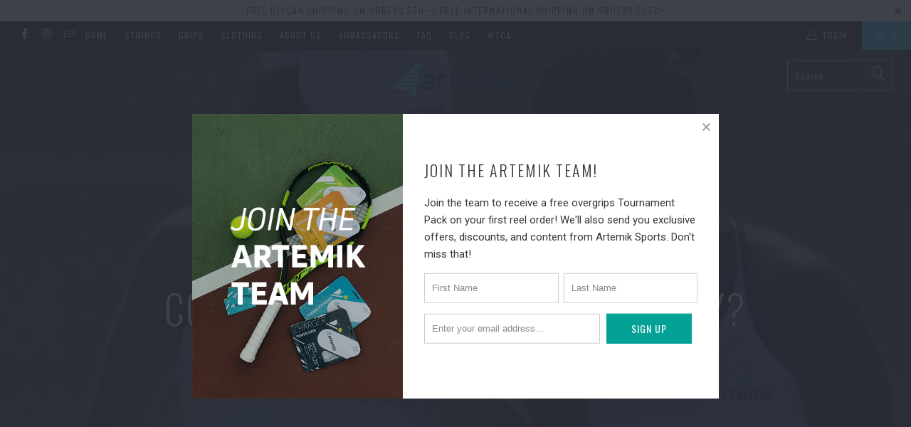

--- FILE ---
content_type: text/html; charset=utf-8
request_url: https://www.artemiksports.com/blogs/news/college-tennis-101-how-to-apply
body_size: 16860
content:


 <!DOCTYPE html> <!--[if lt IE 7 ]> <html class="ie ie6" lang="en"> <![endif]--> <!--[if IE 7 ]> <html class="ie ie7" lang="en"> <![endif]--> <!--[if IE 8 ]> <html class="ie ie8" lang="en"> <![endif]--> <!--[if IE 9 ]> <html class="ie ie9" lang="en"> <![endif]--> <!--[if (gte IE 10)|!(IE)]> <!--> <html lang="en"> <!-- <![endif]--> <head> <meta charset="utf-8"> <meta http-equiv="cleartype" content="on"> <meta name="robots" content="index,follow"> <!-- Custom Fonts --> <link href="//fonts.googleapis.com/css?family=.|Oswald:light,normal,bold|Oswald:light,normal,bold|Oswald:light,normal,bold|Roboto:light,normal,bold|Roboto:light,normal,bold" rel="stylesheet" type="text/css" /> <!-- Stylesheets for Turbo 1.2.1 --> <link href="//www.artemiksports.com/cdn/shop/t/2/assets/styles.scss.css?v=107483174559968617071674764923" rel="stylesheet" type="text/css" media="all" /> <title>College Tennis 101: How to apply? - Artemik</title> <meta name="description" content="You are convinced – college tennis is the way to go. You already can’t wait to meet your new teammates, move on campus, and wear your team’s colors on the court… but now you’re wondering: how do I get myself into a college team? Study for the SAT or the ACT exams You’ve probably heard about it before – the SAT and the " /> <meta name="author" content="Artemik"> <meta property="og:url" content="https://www.artemiksports.com/blogs/news/college-tennis-101-how-to-apply"> <meta property="og:site_name" content="Artemik"> <meta property="og:type" content="article"> <meta property="og:title" content="College Tennis 101: How to apply?"> <meta property="og:image" content="http://www.artemiksports.com/cdn/shop/articles/College101_600x.png?v=1568216841"> <meta property="og:image:secure_url" content="https://www.artemiksports.com/cdn/shop/articles/College101_600x.png?v=1568216841"> <meta property="og:description" content="You are convinced – college tennis is the way to go. You already can’t wait to meet your new teammates, move on campus, and wear your team’s colors on the court… but now you’re wondering: how do I get myself into a college team? Study for the SAT or the ACT exams You’ve probably heard about it before – the SAT and the "> <meta name="twitter:card" content="summary"> <meta name="twitter:title" content="College Tennis 101: How to apply?"> <meta name="twitter:description" content="You are convinced – college tennis is the way to go. You already can’t wait to meet your new teammates, move on campus, and wear your team’s colors on the court… but now you’re wondering: how do I get myself into a college team? Study for the SAT or the ACT exams You’ve probably heard about it before – the SAT and the "> <meta property="twitter:image" content="http://www.artemiksports.com/cdn/shop/articles/College101_600x.png?v=1568216841"> <!-- Mobile Specific Metas --> <meta name="HandheldFriendly" content="True"> <meta name="MobileOptimized" content="320"> <meta name="viewport" content="width=device-width,initial-scale=1"> <meta name="theme-color" content="#ffffff"> <link rel="shortcut icon" type="image/x-icon" href="//www.artemiksports.com/cdn/shop/t/2/assets/favicon.png?v=128770146756642582241537893655"> <link rel="canonical" href="https://www.artemiksports.com/blogs/news/college-tennis-101-how-to-apply" /> <script>window.performance && window.performance.mark && window.performance.mark('shopify.content_for_header.start');</script> <meta name="facebook-domain-verification" content="mcu7b7kyujjnhuoudk292mbesamxbn"> <meta name="facebook-domain-verification" content="jxofy6yh0e8ocgy3j3fi17abu1gx1j"> <meta id="shopify-digital-wallet" name="shopify-digital-wallet" content="/7323648057/digital_wallets/dialog"> <meta name="shopify-checkout-api-token" content="8f50461f9f0174db73d4f7af4ab16c96"> <meta id="in-context-paypal-metadata" data-shop-id="7323648057" data-venmo-supported="false" data-environment="production" data-locale="en_US" data-paypal-v4="true" data-currency="USD"> <link rel="alternate" type="application/atom+xml" title="Feed" href="/blogs/news.atom" /> <script async="async" src="/checkouts/internal/preloads.js?locale=en-US"></script> <link rel="preconnect" href="https://shop.app" crossorigin="anonymous"> <script async="async" src="https://shop.app/checkouts/internal/preloads.js?locale=en-US&shop_id=7323648057" crossorigin="anonymous"></script> <script id="apple-pay-shop-capabilities" type="application/json">{"shopId":7323648057,"countryCode":"US","currencyCode":"USD","merchantCapabilities":["supports3DS"],"merchantId":"gid:\/\/shopify\/Shop\/7323648057","merchantName":"Artemik","requiredBillingContactFields":["postalAddress","email"],"requiredShippingContactFields":["postalAddress","email"],"shippingType":"shipping","supportedNetworks":["visa","masterCard","amex","discover","elo","jcb"],"total":{"type":"pending","label":"Artemik","amount":"1.00"},"shopifyPaymentsEnabled":true,"supportsSubscriptions":true}</script> <script id="shopify-features" type="application/json">{"accessToken":"8f50461f9f0174db73d4f7af4ab16c96","betas":["rich-media-storefront-analytics"],"domain":"www.artemiksports.com","predictiveSearch":true,"shopId":7323648057,"locale":"en"}</script> <script>var Shopify = Shopify || {};
Shopify.shop = "artemik.myshopify.com";
Shopify.locale = "en";
Shopify.currency = {"active":"USD","rate":"1.0"};
Shopify.country = "US";
Shopify.theme = {"name":"turbo-portland-shopify-theme","id":21976514617,"schema_name":null,"schema_version":null,"theme_store_id":null,"role":"main"};
Shopify.theme.handle = "null";
Shopify.theme.style = {"id":null,"handle":null};
Shopify.cdnHost = "www.artemiksports.com/cdn";
Shopify.routes = Shopify.routes || {};
Shopify.routes.root = "/";</script> <script type="module">!function(o){(o.Shopify=o.Shopify||{}).modules=!0}(window);</script> <script>!function(o){function n(){var o=[];function n(){o.push(Array.prototype.slice.apply(arguments))}return n.q=o,n}var t=o.Shopify=o.Shopify||{};t.loadFeatures=n(),t.autoloadFeatures=n()}(window);</script> <script>
  window.ShopifyPay = window.ShopifyPay || {};
  window.ShopifyPay.apiHost = "shop.app\/pay";
  window.ShopifyPay.redirectState = null;</script> <script id="shop-js-analytics" type="application/json">{"pageType":"article"}</script> <script defer="defer" async type="module" src="//www.artemiksports.com/cdn/shopifycloud/shop-js/modules/v2/client.init-shop-cart-sync_C5BV16lS.en.esm.js"></script> <script defer="defer" async type="module" src="//www.artemiksports.com/cdn/shopifycloud/shop-js/modules/v2/chunk.common_CygWptCX.esm.js"></script> <script type="module">
  await import("//www.artemiksports.com/cdn/shopifycloud/shop-js/modules/v2/client.init-shop-cart-sync_C5BV16lS.en.esm.js");
await import("//www.artemiksports.com/cdn/shopifycloud/shop-js/modules/v2/chunk.common_CygWptCX.esm.js");

  window.Shopify.SignInWithShop?.initShopCartSync?.({"fedCMEnabled":true,"windoidEnabled":true});</script> <script>
  window.Shopify = window.Shopify || {};
  if (!window.Shopify.featureAssets) window.Shopify.featureAssets = {};
  window.Shopify.featureAssets['shop-js'] = {"shop-cart-sync":["modules/v2/client.shop-cart-sync_ZFArdW7E.en.esm.js","modules/v2/chunk.common_CygWptCX.esm.js"],"init-fed-cm":["modules/v2/client.init-fed-cm_CmiC4vf6.en.esm.js","modules/v2/chunk.common_CygWptCX.esm.js"],"shop-button":["modules/v2/client.shop-button_tlx5R9nI.en.esm.js","modules/v2/chunk.common_CygWptCX.esm.js"],"shop-cash-offers":["modules/v2/client.shop-cash-offers_DOA2yAJr.en.esm.js","modules/v2/chunk.common_CygWptCX.esm.js","modules/v2/chunk.modal_D71HUcav.esm.js"],"init-windoid":["modules/v2/client.init-windoid_sURxWdc1.en.esm.js","modules/v2/chunk.common_CygWptCX.esm.js"],"shop-toast-manager":["modules/v2/client.shop-toast-manager_ClPi3nE9.en.esm.js","modules/v2/chunk.common_CygWptCX.esm.js"],"init-shop-email-lookup-coordinator":["modules/v2/client.init-shop-email-lookup-coordinator_B8hsDcYM.en.esm.js","modules/v2/chunk.common_CygWptCX.esm.js"],"init-shop-cart-sync":["modules/v2/client.init-shop-cart-sync_C5BV16lS.en.esm.js","modules/v2/chunk.common_CygWptCX.esm.js"],"avatar":["modules/v2/client.avatar_BTnouDA3.en.esm.js"],"pay-button":["modules/v2/client.pay-button_FdsNuTd3.en.esm.js","modules/v2/chunk.common_CygWptCX.esm.js"],"init-customer-accounts":["modules/v2/client.init-customer-accounts_DxDtT_ad.en.esm.js","modules/v2/client.shop-login-button_C5VAVYt1.en.esm.js","modules/v2/chunk.common_CygWptCX.esm.js","modules/v2/chunk.modal_D71HUcav.esm.js"],"init-shop-for-new-customer-accounts":["modules/v2/client.init-shop-for-new-customer-accounts_ChsxoAhi.en.esm.js","modules/v2/client.shop-login-button_C5VAVYt1.en.esm.js","modules/v2/chunk.common_CygWptCX.esm.js","modules/v2/chunk.modal_D71HUcav.esm.js"],"shop-login-button":["modules/v2/client.shop-login-button_C5VAVYt1.en.esm.js","modules/v2/chunk.common_CygWptCX.esm.js","modules/v2/chunk.modal_D71HUcav.esm.js"],"init-customer-accounts-sign-up":["modules/v2/client.init-customer-accounts-sign-up_CPSyQ0Tj.en.esm.js","modules/v2/client.shop-login-button_C5VAVYt1.en.esm.js","modules/v2/chunk.common_CygWptCX.esm.js","modules/v2/chunk.modal_D71HUcav.esm.js"],"shop-follow-button":["modules/v2/client.shop-follow-button_Cva4Ekp9.en.esm.js","modules/v2/chunk.common_CygWptCX.esm.js","modules/v2/chunk.modal_D71HUcav.esm.js"],"checkout-modal":["modules/v2/client.checkout-modal_BPM8l0SH.en.esm.js","modules/v2/chunk.common_CygWptCX.esm.js","modules/v2/chunk.modal_D71HUcav.esm.js"],"lead-capture":["modules/v2/client.lead-capture_Bi8yE_yS.en.esm.js","modules/v2/chunk.common_CygWptCX.esm.js","modules/v2/chunk.modal_D71HUcav.esm.js"],"shop-login":["modules/v2/client.shop-login_D6lNrXab.en.esm.js","modules/v2/chunk.common_CygWptCX.esm.js","modules/v2/chunk.modal_D71HUcav.esm.js"],"payment-terms":["modules/v2/client.payment-terms_CZxnsJam.en.esm.js","modules/v2/chunk.common_CygWptCX.esm.js","modules/v2/chunk.modal_D71HUcav.esm.js"]};</script> <script>(function() {
  var isLoaded = false;
  function asyncLoad() {
    if (isLoaded) return;
    isLoaded = true;
    var urls = ["https:\/\/instafeed.nfcube.com\/cdn\/c07e2a729814eab0ef78345b6b07db58.js?shop=artemik.myshopify.com","https:\/\/chimpstatic.com\/mcjs-connected\/js\/users\/172c65d014ad8b9d3b65e2627\/83590b7426c0855ee0f22114d.js?shop=artemik.myshopify.com"];
    for (var i = 0; i <urls.length; i++) {
      var s = document.createElement('script');
      s.type = 'text/javascript';
      s.async = true;
      s.src = urls[i];
      var x = document.getElementsByTagName('script')[0];
      x.parentNode.insertBefore(s, x);
    }
  };
  if(window.attachEvent) {
    window.attachEvent('onload', asyncLoad);
  } else {
    window.addEventListener('load', asyncLoad, false);
  }
})();</script> <script id="__st">var __st={"a":7323648057,"offset":-43200,"reqid":"da4f20e2-dd1c-40b0-9da7-8dc7d2fcc076-1768702832","pageurl":"www.artemiksports.com\/blogs\/news\/college-tennis-101-how-to-apply","s":"articles-19278266425","u":"21d3616d5e89","p":"article","rtyp":"article","rid":19278266425};</script> <script>window.ShopifyPaypalV4VisibilityTracking = true;</script> <script id="captcha-bootstrap">!function(){'use strict';const t='contact',e='account',n='new_comment',o=[[t,t],['blogs',n],['comments',n],[t,'customer']],c=[[e,'customer_login'],[e,'guest_login'],[e,'recover_customer_password'],[e,'create_customer']],r=t=>t.map((([t,e])=>`form[action*='/${t}']:not([data-nocaptcha='true']) input[name='form_type'][value='${e}']`)).join(','),a=t=>()=>t?[...document.querySelectorAll(t)].map((t=>t.form)):[];function s(){const t=[...o],e=r(t);return a(e)}const i='password',u='form_key',d=['recaptcha-v3-token','g-recaptcha-response','h-captcha-response',i],f=()=>{try{return window.sessionStorage}catch{return}},m='__shopify_v',_=t=>t.elements[u];function p(t,e,n=!1){try{const o=window.sessionStorage,c=JSON.parse(o.getItem(e)),{data:r}=function(t){const{data:e,action:n}=t;return t[m]||n?{data:e,action:n}:{data:t,action:n}}(c);for(const[e,n]of Object.entries(r))t.elements[e]&&(t.elements[e].value=n);n&&o.removeItem(e)}catch(o){console.error('form repopulation failed',{error:o})}}const l='form_type',E='cptcha';function T(t){t.dataset[E]=!0}const w=window,h=w.document,L='Shopify',v='ce_forms',y='captcha';let A=!1;((t,e)=>{const n=(g='f06e6c50-85a8-45c8-87d0-21a2b65856fe',I='https://cdn.shopify.com/shopifycloud/storefront-forms-hcaptcha/ce_storefront_forms_captcha_hcaptcha.v1.5.2.iife.js',D={infoText:'Protected by hCaptcha',privacyText:'Privacy',termsText:'Terms'},(t,e,n)=>{const o=w[L][v],c=o.bindForm;if(c)return c(t,g,e,D).then(n);var r;o.q.push([[t,g,e,D],n]),r=I,A||(h.body.append(Object.assign(h.createElement('script'),{id:'captcha-provider',async:!0,src:r})),A=!0)});var g,I,D;w[L]=w[L]||{},w[L][v]=w[L][v]||{},w[L][v].q=[],w[L][y]=w[L][y]||{},w[L][y].protect=function(t,e){n(t,void 0,e),T(t)},Object.freeze(w[L][y]),function(t,e,n,w,h,L){const[v,y,A,g]=function(t,e,n){const i=e?o:[],u=t?c:[],d=[...i,...u],f=r(d),m=r(i),_=r(d.filter((([t,e])=>n.includes(e))));return[a(f),a(m),a(_),s()]}(w,h,L),I=t=>{const e=t.target;return e instanceof HTMLFormElement?e:e&&e.form},D=t=>v().includes(t);t.addEventListener('submit',(t=>{const e=I(t);if(!e)return;const n=D(e)&&!e.dataset.hcaptchaBound&&!e.dataset.recaptchaBound,o=_(e),c=g().includes(e)&&(!o||!o.value);(n||c)&&t.preventDefault(),c&&!n&&(function(t){try{if(!f())return;!function(t){const e=f();if(!e)return;const n=_(t);if(!n)return;const o=n.value;o&&e.removeItem(o)}(t);const e=Array.from(Array(32),(()=>Math.random().toString(36)[2])).join('');!function(t,e){_(t)||t.append(Object.assign(document.createElement('input'),{type:'hidden',name:u})),t.elements[u].value=e}(t,e),function(t,e){const n=f();if(!n)return;const o=[...t.querySelectorAll(`input[type='${i}']`)].map((({name:t})=>t)),c=[...d,...o],r={};for(const[a,s]of new FormData(t).entries())c.includes(a)||(r[a]=s);n.setItem(e,JSON.stringify({[m]:1,action:t.action,data:r}))}(t,e)}catch(e){console.error('failed to persist form',e)}}(e),e.submit())}));const S=(t,e)=>{t&&!t.dataset[E]&&(n(t,e.some((e=>e===t))),T(t))};for(const o of['focusin','change'])t.addEventListener(o,(t=>{const e=I(t);D(e)&&S(e,y())}));const B=e.get('form_key'),M=e.get(l),P=B&&M;t.addEventListener('DOMContentLoaded',(()=>{const t=y();if(P)for(const e of t)e.elements[l].value===M&&p(e,B);[...new Set([...A(),...v().filter((t=>'true'===t.dataset.shopifyCaptcha))])].forEach((e=>S(e,t)))}))}(h,new URLSearchParams(w.location.search),n,t,e,['guest_login'])})(!0,!0)}();</script> <script integrity="sha256-4kQ18oKyAcykRKYeNunJcIwy7WH5gtpwJnB7kiuLZ1E=" data-source-attribution="shopify.loadfeatures" defer="defer" src="//www.artemiksports.com/cdn/shopifycloud/storefront/assets/storefront/load_feature-a0a9edcb.js" crossorigin="anonymous"></script> <script crossorigin="anonymous" defer="defer" src="//www.artemiksports.com/cdn/shopifycloud/storefront/assets/shopify_pay/storefront-65b4c6d7.js?v=20250812"></script> <script data-source-attribution="shopify.dynamic_checkout.dynamic.init">var Shopify=Shopify||{};Shopify.PaymentButton=Shopify.PaymentButton||{isStorefrontPortableWallets:!0,init:function(){window.Shopify.PaymentButton.init=function(){};var t=document.createElement("script");t.src="https://www.artemiksports.com/cdn/shopifycloud/portable-wallets/latest/portable-wallets.en.js",t.type="module",document.head.appendChild(t)}};</script> <script data-source-attribution="shopify.dynamic_checkout.buyer_consent">
  function portableWalletsHideBuyerConsent(e){var t=document.getElementById("shopify-buyer-consent"),n=document.getElementById("shopify-subscription-policy-button");t&&n&&(t.classList.add("hidden"),t.setAttribute("aria-hidden","true"),n.removeEventListener("click",e))}function portableWalletsShowBuyerConsent(e){var t=document.getElementById("shopify-buyer-consent"),n=document.getElementById("shopify-subscription-policy-button");t&&n&&(t.classList.remove("hidden"),t.removeAttribute("aria-hidden"),n.addEventListener("click",e))}window.Shopify?.PaymentButton&&(window.Shopify.PaymentButton.hideBuyerConsent=portableWalletsHideBuyerConsent,window.Shopify.PaymentButton.showBuyerConsent=portableWalletsShowBuyerConsent);</script> <script data-source-attribution="shopify.dynamic_checkout.cart.bootstrap">document.addEventListener("DOMContentLoaded",(function(){function t(){return document.querySelector("shopify-accelerated-checkout-cart, shopify-accelerated-checkout")}if(t())Shopify.PaymentButton.init();else{new MutationObserver((function(e,n){t()&&(Shopify.PaymentButton.init(),n.disconnect())})).observe(document.body,{childList:!0,subtree:!0})}}));</script> <link id="shopify-accelerated-checkout-styles" rel="stylesheet" media="screen" href="https://www.artemiksports.com/cdn/shopifycloud/portable-wallets/latest/accelerated-checkout-backwards-compat.css" crossorigin="anonymous">
<style id="shopify-accelerated-checkout-cart">
        #shopify-buyer-consent {
  margin-top: 1em;
  display: inline-block;
  width: 100%;
}

#shopify-buyer-consent.hidden {
  display: none;
}

#shopify-subscription-policy-button {
  background: none;
  border: none;
  padding: 0;
  text-decoration: underline;
  font-size: inherit;
  cursor: pointer;
}

#shopify-subscription-policy-button::before {
  box-shadow: none;
}

      </style>

 <script>window.performance && window.performance.mark && window.performance.mark('shopify.content_for_header.end');</script><link href="https://monorail-edge.shopifysvc.com" rel="dns-prefetch">
<script>(function(){if ("sendBeacon" in navigator && "performance" in window) {try {var session_token_from_headers = performance.getEntriesByType('navigation')[0].serverTiming.find(x => x.name == '_s').description;} catch {var session_token_from_headers = undefined;}var session_cookie_matches = document.cookie.match(/_shopify_s=([^;]*)/);var session_token_from_cookie = session_cookie_matches && session_cookie_matches.length === 2 ? session_cookie_matches[1] : "";var session_token = session_token_from_headers || session_token_from_cookie || "";function handle_abandonment_event(e) {var entries = performance.getEntries().filter(function(entry) {return /monorail-edge.shopifysvc.com/.test(entry.name);});if (!window.abandonment_tracked && entries.length === 0) {window.abandonment_tracked = true;var currentMs = Date.now();var navigation_start = performance.timing.navigationStart;var payload = {shop_id: 7323648057,url: window.location.href,navigation_start,duration: currentMs - navigation_start,session_token,page_type: "article"};window.navigator.sendBeacon("https://monorail-edge.shopifysvc.com/v1/produce", JSON.stringify({schema_id: "online_store_buyer_site_abandonment/1.1",payload: payload,metadata: {event_created_at_ms: currentMs,event_sent_at_ms: currentMs}}));}}window.addEventListener('pagehide', handle_abandonment_event);}}());</script>
<script id="web-pixels-manager-setup">(function e(e,d,r,n,o){if(void 0===o&&(o={}),!Boolean(null===(a=null===(i=window.Shopify)||void 0===i?void 0:i.analytics)||void 0===a?void 0:a.replayQueue)){var i,a;window.Shopify=window.Shopify||{};var t=window.Shopify;t.analytics=t.analytics||{};var s=t.analytics;s.replayQueue=[],s.publish=function(e,d,r){return s.replayQueue.push([e,d,r]),!0};try{self.performance.mark("wpm:start")}catch(e){}var l=function(){var e={modern:/Edge?\/(1{2}[4-9]|1[2-9]\d|[2-9]\d{2}|\d{4,})\.\d+(\.\d+|)|Firefox\/(1{2}[4-9]|1[2-9]\d|[2-9]\d{2}|\d{4,})\.\d+(\.\d+|)|Chrom(ium|e)\/(9{2}|\d{3,})\.\d+(\.\d+|)|(Maci|X1{2}).+ Version\/(15\.\d+|(1[6-9]|[2-9]\d|\d{3,})\.\d+)([,.]\d+|)( \(\w+\)|)( Mobile\/\w+|) Safari\/|Chrome.+OPR\/(9{2}|\d{3,})\.\d+\.\d+|(CPU[ +]OS|iPhone[ +]OS|CPU[ +]iPhone|CPU IPhone OS|CPU iPad OS)[ +]+(15[._]\d+|(1[6-9]|[2-9]\d|\d{3,})[._]\d+)([._]\d+|)|Android:?[ /-](13[3-9]|1[4-9]\d|[2-9]\d{2}|\d{4,})(\.\d+|)(\.\d+|)|Android.+Firefox\/(13[5-9]|1[4-9]\d|[2-9]\d{2}|\d{4,})\.\d+(\.\d+|)|Android.+Chrom(ium|e)\/(13[3-9]|1[4-9]\d|[2-9]\d{2}|\d{4,})\.\d+(\.\d+|)|SamsungBrowser\/([2-9]\d|\d{3,})\.\d+/,legacy:/Edge?\/(1[6-9]|[2-9]\d|\d{3,})\.\d+(\.\d+|)|Firefox\/(5[4-9]|[6-9]\d|\d{3,})\.\d+(\.\d+|)|Chrom(ium|e)\/(5[1-9]|[6-9]\d|\d{3,})\.\d+(\.\d+|)([\d.]+$|.*Safari\/(?![\d.]+ Edge\/[\d.]+$))|(Maci|X1{2}).+ Version\/(10\.\d+|(1[1-9]|[2-9]\d|\d{3,})\.\d+)([,.]\d+|)( \(\w+\)|)( Mobile\/\w+|) Safari\/|Chrome.+OPR\/(3[89]|[4-9]\d|\d{3,})\.\d+\.\d+|(CPU[ +]OS|iPhone[ +]OS|CPU[ +]iPhone|CPU IPhone OS|CPU iPad OS)[ +]+(10[._]\d+|(1[1-9]|[2-9]\d|\d{3,})[._]\d+)([._]\d+|)|Android:?[ /-](13[3-9]|1[4-9]\d|[2-9]\d{2}|\d{4,})(\.\d+|)(\.\d+|)|Mobile Safari.+OPR\/([89]\d|\d{3,})\.\d+\.\d+|Android.+Firefox\/(13[5-9]|1[4-9]\d|[2-9]\d{2}|\d{4,})\.\d+(\.\d+|)|Android.+Chrom(ium|e)\/(13[3-9]|1[4-9]\d|[2-9]\d{2}|\d{4,})\.\d+(\.\d+|)|Android.+(UC? ?Browser|UCWEB|U3)[ /]?(15\.([5-9]|\d{2,})|(1[6-9]|[2-9]\d|\d{3,})\.\d+)\.\d+|SamsungBrowser\/(5\.\d+|([6-9]|\d{2,})\.\d+)|Android.+MQ{2}Browser\/(14(\.(9|\d{2,})|)|(1[5-9]|[2-9]\d|\d{3,})(\.\d+|))(\.\d+|)|K[Aa][Ii]OS\/(3\.\d+|([4-9]|\d{2,})\.\d+)(\.\d+|)/},d=e.modern,r=e.legacy,n=navigator.userAgent;return n.match(d)?"modern":n.match(r)?"legacy":"unknown"}(),u="modern"===l?"modern":"legacy",c=(null!=n?n:{modern:"",legacy:""})[u],f=function(e){return[e.baseUrl,"/wpm","/b",e.hashVersion,"modern"===e.buildTarget?"m":"l",".js"].join("")}({baseUrl:d,hashVersion:r,buildTarget:u}),m=function(e){var d=e.version,r=e.bundleTarget,n=e.surface,o=e.pageUrl,i=e.monorailEndpoint;return{emit:function(e){var a=e.status,t=e.errorMsg,s=(new Date).getTime(),l=JSON.stringify({metadata:{event_sent_at_ms:s},events:[{schema_id:"web_pixels_manager_load/3.1",payload:{version:d,bundle_target:r,page_url:o,status:a,surface:n,error_msg:t},metadata:{event_created_at_ms:s}}]});if(!i)return console&&console.warn&&console.warn("[Web Pixels Manager] No Monorail endpoint provided, skipping logging."),!1;try{return self.navigator.sendBeacon.bind(self.navigator)(i,l)}catch(e){}var u=new XMLHttpRequest;try{return u.open("POST",i,!0),u.setRequestHeader("Content-Type","text/plain"),u.send(l),!0}catch(e){return console&&console.warn&&console.warn("[Web Pixels Manager] Got an unhandled error while logging to Monorail."),!1}}}}({version:r,bundleTarget:l,surface:e.surface,pageUrl:self.location.href,monorailEndpoint:e.monorailEndpoint});try{o.browserTarget=l,function(e){var d=e.src,r=e.async,n=void 0===r||r,o=e.onload,i=e.onerror,a=e.sri,t=e.scriptDataAttributes,s=void 0===t?{}:t,l=document.createElement("script"),u=document.querySelector("head"),c=document.querySelector("body");if(l.async=n,l.src=d,a&&(l.integrity=a,l.crossOrigin="anonymous"),s)for(var f in s)if(Object.prototype.hasOwnProperty.call(s,f))try{l.dataset[f]=s[f]}catch(e){}if(o&&l.addEventListener("load",o),i&&l.addEventListener("error",i),u)u.appendChild(l);else{if(!c)throw new Error("Did not find a head or body element to append the script");c.appendChild(l)}}({src:f,async:!0,onload:function(){if(!function(){var e,d;return Boolean(null===(d=null===(e=window.Shopify)||void 0===e?void 0:e.analytics)||void 0===d?void 0:d.initialized)}()){var d=window.webPixelsManager.init(e)||void 0;if(d){var r=window.Shopify.analytics;r.replayQueue.forEach((function(e){var r=e[0],n=e[1],o=e[2];d.publishCustomEvent(r,n,o)})),r.replayQueue=[],r.publish=d.publishCustomEvent,r.visitor=d.visitor,r.initialized=!0}}},onerror:function(){return m.emit({status:"failed",errorMsg:"".concat(f," has failed to load")})},sri:function(e){var d=/^sha384-[A-Za-z0-9+/=]+$/;return"string"==typeof e&&d.test(e)}(c)?c:"",scriptDataAttributes:o}),m.emit({status:"loading"})}catch(e){m.emit({status:"failed",errorMsg:(null==e?void 0:e.message)||"Unknown error"})}}})({shopId: 7323648057,storefrontBaseUrl: "https://www.artemiksports.com",extensionsBaseUrl: "https://extensions.shopifycdn.com/cdn/shopifycloud/web-pixels-manager",monorailEndpoint: "https://monorail-edge.shopifysvc.com/unstable/produce_batch",surface: "storefront-renderer",enabledBetaFlags: ["2dca8a86"],webPixelsConfigList: [{"id":"shopify-app-pixel","configuration":"{}","eventPayloadVersion":"v1","runtimeContext":"STRICT","scriptVersion":"0450","apiClientId":"shopify-pixel","type":"APP","privacyPurposes":["ANALYTICS","MARKETING"]},{"id":"shopify-custom-pixel","eventPayloadVersion":"v1","runtimeContext":"LAX","scriptVersion":"0450","apiClientId":"shopify-pixel","type":"CUSTOM","privacyPurposes":["ANALYTICS","MARKETING"]}],isMerchantRequest: false,initData: {"shop":{"name":"Artemik","paymentSettings":{"currencyCode":"USD"},"myshopifyDomain":"artemik.myshopify.com","countryCode":"US","storefrontUrl":"https:\/\/www.artemiksports.com"},"customer":null,"cart":null,"checkout":null,"productVariants":[],"purchasingCompany":null},},"https://www.artemiksports.com/cdn","fcfee988w5aeb613cpc8e4bc33m6693e112",{"modern":"","legacy":""},{"shopId":"7323648057","storefrontBaseUrl":"https:\/\/www.artemiksports.com","extensionBaseUrl":"https:\/\/extensions.shopifycdn.com\/cdn\/shopifycloud\/web-pixels-manager","surface":"storefront-renderer","enabledBetaFlags":"[\"2dca8a86\"]","isMerchantRequest":"false","hashVersion":"fcfee988w5aeb613cpc8e4bc33m6693e112","publish":"custom","events":"[[\"page_viewed\",{}]]"});</script><script>
  window.ShopifyAnalytics = window.ShopifyAnalytics || {};
  window.ShopifyAnalytics.meta = window.ShopifyAnalytics.meta || {};
  window.ShopifyAnalytics.meta.currency = 'USD';
  var meta = {"page":{"pageType":"article","resourceType":"article","resourceId":19278266425,"requestId":"da4f20e2-dd1c-40b0-9da7-8dc7d2fcc076-1768702832"}};
  for (var attr in meta) {
    window.ShopifyAnalytics.meta[attr] = meta[attr];
  }
</script>
<script class="analytics">
  (function () {
    var customDocumentWrite = function(content) {
      var jquery = null;

      if (window.jQuery) {
        jquery = window.jQuery;
      } else if (window.Checkout && window.Checkout.$) {
        jquery = window.Checkout.$;
      }

      if (jquery) {
        jquery('body').append(content);
      }
    };

    var hasLoggedConversion = function(token) {
      if (token) {
        return document.cookie.indexOf('loggedConversion=' + token) !== -1;
      }
      return false;
    }

    var setCookieIfConversion = function(token) {
      if (token) {
        var twoMonthsFromNow = new Date(Date.now());
        twoMonthsFromNow.setMonth(twoMonthsFromNow.getMonth() + 2);

        document.cookie = 'loggedConversion=' + token + '; expires=' + twoMonthsFromNow;
      }
    }

    var trekkie = window.ShopifyAnalytics.lib = window.trekkie = window.trekkie || [];
    if (trekkie.integrations) {
      return;
    }
    trekkie.methods = [
      'identify',
      'page',
      'ready',
      'track',
      'trackForm',
      'trackLink'
    ];
    trekkie.factory = function(method) {
      return function() {
        var args = Array.prototype.slice.call(arguments);
        args.unshift(method);
        trekkie.push(args);
        return trekkie;
      };
    };
    for (var i = 0; i < trekkie.methods.length; i++) {
      var key = trekkie.methods[i];
      trekkie[key] = trekkie.factory(key);
    }
    trekkie.load = function(config) {
      trekkie.config = config || {};
      trekkie.config.initialDocumentCookie = document.cookie;
      var first = document.getElementsByTagName('script')[0];
      var script = document.createElement('script');
      script.type = 'text/javascript';
      script.onerror = function(e) {
        var scriptFallback = document.createElement('script');
        scriptFallback.type = 'text/javascript';
        scriptFallback.onerror = function(error) {
                var Monorail = {
      produce: function produce(monorailDomain, schemaId, payload) {
        var currentMs = new Date().getTime();
        var event = {
          schema_id: schemaId,
          payload: payload,
          metadata: {
            event_created_at_ms: currentMs,
            event_sent_at_ms: currentMs
          }
        };
        return Monorail.sendRequest("https://" + monorailDomain + "/v1/produce", JSON.stringify(event));
      },
      sendRequest: function sendRequest(endpointUrl, payload) {
        // Try the sendBeacon API
        if (window && window.navigator && typeof window.navigator.sendBeacon === 'function' && typeof window.Blob === 'function' && !Monorail.isIos12()) {
          var blobData = new window.Blob([payload], {
            type: 'text/plain'
          });

          if (window.navigator.sendBeacon(endpointUrl, blobData)) {
            return true;
          } // sendBeacon was not successful

        } // XHR beacon

        var xhr = new XMLHttpRequest();

        try {
          xhr.open('POST', endpointUrl);
          xhr.setRequestHeader('Content-Type', 'text/plain');
          xhr.send(payload);
        } catch (e) {
          console.log(e);
        }

        return false;
      },
      isIos12: function isIos12() {
        return window.navigator.userAgent.lastIndexOf('iPhone; CPU iPhone OS 12_') !== -1 || window.navigator.userAgent.lastIndexOf('iPad; CPU OS 12_') !== -1;
      }
    };
    Monorail.produce('monorail-edge.shopifysvc.com',
      'trekkie_storefront_load_errors/1.1',
      {shop_id: 7323648057,
      theme_id: 21976514617,
      app_name: "storefront",
      context_url: window.location.href,
      source_url: "//www.artemiksports.com/cdn/s/trekkie.storefront.cd680fe47e6c39ca5d5df5f0a32d569bc48c0f27.min.js"});

        };
        scriptFallback.async = true;
        scriptFallback.src = '//www.artemiksports.com/cdn/s/trekkie.storefront.cd680fe47e6c39ca5d5df5f0a32d569bc48c0f27.min.js';
        first.parentNode.insertBefore(scriptFallback, first);
      };
      script.async = true;
      script.src = '//www.artemiksports.com/cdn/s/trekkie.storefront.cd680fe47e6c39ca5d5df5f0a32d569bc48c0f27.min.js';
      first.parentNode.insertBefore(script, first);
    };
    trekkie.load(
      {"Trekkie":{"appName":"storefront","development":false,"defaultAttributes":{"shopId":7323648057,"isMerchantRequest":null,"themeId":21976514617,"themeCityHash":"1601832922385281336","contentLanguage":"en","currency":"USD","eventMetadataId":"f5f5cf61-51ea-4733-97b3-ec3ce54003ee"},"isServerSideCookieWritingEnabled":true,"monorailRegion":"shop_domain","enabledBetaFlags":["65f19447"]},"Session Attribution":{},"S2S":{"facebookCapiEnabled":true,"source":"trekkie-storefront-renderer","apiClientId":580111}}
    );

    var loaded = false;
    trekkie.ready(function() {
      if (loaded) return;
      loaded = true;

      window.ShopifyAnalytics.lib = window.trekkie;

      var originalDocumentWrite = document.write;
      document.write = customDocumentWrite;
      try { window.ShopifyAnalytics.merchantGoogleAnalytics.call(this); } catch(error) {};
      document.write = originalDocumentWrite;

      window.ShopifyAnalytics.lib.page(null,{"pageType":"article","resourceType":"article","resourceId":19278266425,"requestId":"da4f20e2-dd1c-40b0-9da7-8dc7d2fcc076-1768702832","shopifyEmitted":true});

      var match = window.location.pathname.match(/checkouts\/(.+)\/(thank_you|post_purchase)/)
      var token = match? match[1]: undefined;
      if (!hasLoggedConversion(token)) {
        setCookieIfConversion(token);
        
      }
    });


        var eventsListenerScript = document.createElement('script');
        eventsListenerScript.async = true;
        eventsListenerScript.src = "//www.artemiksports.com/cdn/shopifycloud/storefront/assets/shop_events_listener-3da45d37.js";
        document.getElementsByTagName('head')[0].appendChild(eventsListenerScript);

})();</script>
<script
  defer
  src="https://www.artemiksports.com/cdn/shopifycloud/perf-kit/shopify-perf-kit-3.0.4.min.js"
  data-application="storefront-renderer"
  data-shop-id="7323648057"
  data-render-region="gcp-us-central1"
  data-page-type="article"
  data-theme-instance-id="21976514617"
  data-theme-name=""
  data-theme-version=""
  data-monorail-region="shop_domain"
  data-resource-timing-sampling-rate="10"
  data-shs="true"
  data-shs-beacon="true"
  data-shs-export-with-fetch="true"
  data-shs-logs-sample-rate="1"
  data-shs-beacon-endpoint="https://www.artemiksports.com/api/collect"
></script>
</head> <body class="article"> <div id="header"> <div class="promo_banner">
          FREE US/CAN SHIPPING ON ORDERS $50+ | FREE INTERNATIONAL SHIPPING ON ORDERS $250+ <div class="promo_banner-close"></div></div> <div class="top_bar clearfix"> <a href="#menu" class="mobile_nav dropdown_link" data-dropdown-rel="menu"> <div> <span></span> <span></span> <span></span> <span></span></div> <span class="menu_title">Menu</span></a> <a href="https://www.artemiksports.com" title="Artemik" class="mobile_logo logo"> <img src="//www.artemiksports.com/cdn/shop/t/2/assets/logo.png?v=9321689383186655221537893655" alt="Artemik" /></a> <a href="/search" class="icon-search dropdown_link" title="Search" data-dropdown-rel="search"></a> <div class="cart_container"> <a href="/cart" class="icon-cart mini_cart dropdown_link" title="Cart" data-no-instant> <span class="cart_count">0</span></a></div></div> <div class="dropdown_container center" data-dropdown="search"> <div class="dropdown"> <form action="/search" class="header_search_form"> <input type="hidden" name="type" value="product" /> <span class="icon-search search-submit"></span> <input type="text" name="q" placeholder="Search" autocapitalize="off" autocomplete="off" autocorrect="off" class="search-terms" /></form></div></div> <div class="dropdown_container" data-dropdown="menu"> <div class="dropdown"> <ul class="menu" id="mobile_menu"> <li> <a href="/">Home</a></li> <li> <a href="/collections/frontpage">STRINGS</a></li> <li> <a href="/collections/overgrips">GRIPS</a></li> <li> <a href="/collections/artemik-team-hat">CLOTHING</a></li> <li> <a href="/pages/about-us">ABOUT US</a></li> <li> <a href="/pages/ambassadors">AMBASSADORS</a></li> <li> <a href="/pages/faq">FAQ</a></li> <li> <a href="/blogs/news">BLOG</a></li> <li> <a href="https://wtcatennis.org/">WTCA</a></li> <li data-no-instant> <a href="/account/login" id="customer_login_link">Login</a></li></ul></div></div></div> <div class="feature_image"> <div class="header is-absolute"> <div class="promo_banner">
            FREE US/CAN SHIPPING ON ORDERS $50+ | FREE INTERNATIONAL SHIPPING ON ORDERS $250+ <div class="promo_banner-close"></div></div> <div class="top_bar clearfix"> <ul class="social_icons"> <li> <a href="https://facebook.com/artemiksports" title="Artemik on Facebook" rel="me" target="_blank" class="icon-facebook"></a></li> <li> <a href="https://www.instagram.com/artemikstrings/" title="Artemik on Instagram" rel="me" target="_blank" class="icon-instagram"></a></li> <li> <a href="mailto:guijasmin@artemiksports.com" title="Email Artemik" target="_blank" class="icon-mail"></a></li></ul> <ul class="menu left"> <li> <a href="/">Home</a></li> <li> <a href="/collections/frontpage">STRINGS</a></li> <li> <a href="/collections/overgrips">GRIPS</a></li> <li> <a href="/collections/artemik-team-hat">CLOTHING</a></li> <li> <a href="/pages/about-us">ABOUT US</a></li> <li> <a href="/pages/ambassadors">AMBASSADORS</a></li> <li> <a href="/pages/faq">FAQ</a></li> <li> <a href="/blogs/news">BLOG</a></li> <li> <a href="https://wtcatennis.org/">WTCA</a></li></ul> <div class="cart_container"> <a href="/cart" class="icon-cart mini_cart dropdown_link" data-no-instant> <span class="cart_count">0</span></a> <div class="cart_content animated fadeIn"> <div class="js-empty-cart__message "> <p class="empty_cart">Your Cart is Empty</p></div> <form action="/checkout" method="post" data-money-format="${{amount}}" data-shop-currency="USD" data-shop-name="Artemik" class="js-cart_content__form hidden"> <a class="cart_content__continue-shopping secondary_button">
                  Continue Shopping</a> <ul class="cart_items js-cart_items clearfix"></ul> <hr /> <ul> <li class="cart_subtotal js-cart_subtotal"> <span class="right">$0.00</span> <span>Subtotal</span></li> <li> <input type="submit" class="action_button" value="Checkout" /></li></ul></form></div></div> <ul class="menu right"> <li> <a href="/account" class="icon-user" title="My Account "> <span>Login</span></a></li></ul></div> <div class="main_nav_wrapper"> <div class="main_nav clearfix"> <div class="nav"> <ul class="menu align_left"></ul></div> <div class="logo center"> <a href="https://www.artemiksports.com" title="Artemik"> <img src="//www.artemiksports.com/cdn/shop/t/2/assets/logo.png?v=9321689383186655221537893655" class="primary_logo" alt="Artemik" /></a></div> <div class="nav"> <ul class="menu align_right"> <li class="search_container"> <form action="/search" class="search_form"> <input type="hidden" name="type" value="product" /> <span class="icon-search search-submit"></span> <input type="text" name="q" placeholder="Search" value="" autocapitalize="off" autocomplete="off" autocorrect="off" /></form></li> <li class="search_link"> <a href="/search" class="icon-search dropdown_link" title="Search" data-dropdown-rel="search"></a></li></ul></div> <div class="dropdown_container center" data-dropdown="search"> <div class="dropdown"> <form action="/search" class="header_search_form"> <input type="hidden" name="type" value="product" /> <span class="icon-search search-submit"></span> <input type="text" name="q" placeholder="Search" autocapitalize="off" autocomplete="off" autocorrect="off" class="search-terms" /></form></div></div></div></div></div></div> <header class="banner center page_banner dark-overlay-true"> <img  src="//www.artemiksports.com/cdn/shop/articles/College101_100x.png?v=1568216841"
          alt="College Tennis 101: How to apply?"
          data-src="//www.artemiksports.com/cdn/shop/articles/College101_1400x.progressive.png.jpg?v=1568216841"
          class="lazyload js-image-loaded blur-up"
          sizes="100vw"
          srcset="//www.artemiksports.com/cdn/shop/articles/College101_480x.progressive.png.jpg?v=1568216841 480w,
                  //www.artemiksports.com/cdn/shop/articles/College101_765x.progressive.png.jpg?v=1568216841 765w,
                  //www.artemiksports.com/cdn/shop/articles/College101_1400x.progressive.png.jpg?v=1568216841 1400w,
                  //www.artemiksports.com/cdn/shop/articles/College101_2048x.progressive.png.jpg?v=1568216841 2048w"
           /> <div class="caption"> <h1 class="headline">College Tennis 101: How to apply?</h1></div></header> <a name="pagecontent" id="pagecontent"></a> <div class="container content"> <div class="twelve columns offset-by-two"> <div class="section clearfix"> <div class="clearfix breadcrumb"> <div class="breadcrumb_text" itemscope itemtype="http://schema.org/BreadcrumbList"> <span itemprop="itemListElement" itemscope itemtype="http://schema.org/ListItem"> <a href="https://www.artemiksports.com" title="Artemik" itemprop="item"> <span itemprop="name">Home</span></a></span>
            &nbsp; <span class="icon-slash">/</span> <span itemprop="itemListElement" itemscope itemtype="http://schema.org/ListItem"> <a href="/blogs/news" title="THE ARTEMIK CORNER" itemprop="item"> <span itemprop="name">THE ARTEMIK CORNER</span></a></span></div></div> <div class="blog_meta tags right"></div> <p class="blog_meta"> <span>by Artemik Team</span> <span>October 24, 2019</span></p> <div class="article_content clearfix"> <p>You are convinced – college tennis is the way to go. You already can’t wait to meet your new teammates, move on campus, and wear your team’s colors on the court… but now you’re wondering: how do I get myself into a college team?</p> <ol> <li> <h3>Study for the SAT or the ACT exams</h3></li></ol> <p>You’ve probably heard about it before – the SAT and the ACT are the commonly used standardized test for entering into a US college. The exams are comprised of 3 sections: math, reading, and writing. The math section is mostly based on logical reasoning rather than using formulas and advanced notions, but can be very tricky. The reading section includes text comprehension, vocabulary choices, sentence structures, etc.  Finally, for the writing section, you will be asked to write an essay on an assigned topic.</p> <p>It is highly recommended that you study prior to taking the test. The best way to study for the SAT is to take practice questions and exams. The official SAT practice book can be purchased <a href="https://www.amazon.ca/Official-SAT-Study-Guide-2020/dp/1457312190/ref=sr_1_1?gclid=EAIaIQobChMI0I-SpPW85AIVCxgMCh2UdwtHEAAYASAAEgKWX_D_BwE&amp;hvadid=208294769727&amp;hvdev=c&amp;hvlocphy=9000277&amp;hvnetw=g&amp;hvpos=1t1&amp;hvqmt=b&amp;hvrand=10247412022560647626&amp;hvtargid=kwd-295972068387&amp;hydadcr=3068_9643074&amp;keywords=sat+prep+books&amp;qid=1567797642&amp;s=gateway&amp;sr=8-1">online</a>. The SAT can be taken as many times as one wants, but keep in mind that the costs can add up and that time flies – so better be prepared! You can sign up for the SAT on its <a href="https://signup.collegeboard.org/international-sat/?gclid=EAIaIQobChMIo9qF2fW85AIVkojICh3kLw0GEAAYASAAEgJoDfD_BwE&amp;s_kwcid=AL!4330!3!339327687304!b!!g!!%2Bsat&amp;ef_id=EAIaIQobChMIo9qF2fW85AIVkojICh3kLw0GEAAYASAAEgJoDfD_BwE:G:s&amp;s_kwcid=AL!4330!3!339327687304!b!!g!!+sat" title="SAT Official Website">official website</a>. The SAT cannot be taken online – you will have to register at a testing center near you.</p> <ol start="2"> <li> <h3>If you are not a native English speaker, take the TOEFL</h3></li></ol> <p>If you are not a native English speaker, a lot of universities will require that you take the TOEFL (Test of English as a Foreign Language), an English proficiency test, in order to assess your English level. This test is generally considered as being less tricky than the SAT, but can still be challenging. You will find all the information concerning the TOEFL test on the <a href="https://www.ets.org/" title="ESL Website">ESL website</a>. </p> <ol start="3"> <li> <h3>If you haven’t completed your high school in English, translate your transcripts</h3></li></ol> <p>This step is one that is easy to forget. Logically, your transcripts will only be accepted with an official translation. To avoid delays, you should find an accredited translator or translating agency before your even receive your final transcripts, and get them translated and stamped as soon as possible.</p> <ol start="4"> <li> <h3>Register at the NCAA Eligibility Center</h3></li></ol> <p>Every student-athlete must be eligible to play. You will need to be cleared by the NCAA Eligibility Center. No clearance means you are not allowed to play for your team, which in turns mean it will be very hard (read: impossible) to attract a college coach. To get cleared, you must register on the <a href="https://www.athleticscholarships.net/ncaa-eligibility.htm?ignore=&amp;campaignid=151437216&amp;adgroupid=6691469016&amp;placement=&amp;targetid=kwd-14824547485&amp;loc_physical_ms=9000277&amp;network=g&amp;device=c&amp;devicemodel=&amp;creative=268529572315&amp;feeditemid=&amp;keyword=ncaa%20eligibility%20center&amp;matchtype=e&amp;adposition=1t1&amp;gclid=EAIaIQobChMIwI3f3va85AIVgZ6zCh3K3wV4EAAYASAAEgKpo_D_BwE" title="NCAA Eligibility Center">NCAA Eligibility website</a>, fill all the information, and provide all the necessary documentation. These will include your SAT and transcripts.</p> <p>This step of the process is, for a lot of student-athletes, the most overwhelming. There are many rules and requirements, depending on the division you will play in. For example, you must have at least a certain number of high school credits, and must not have played as a professional before. </p> <p>If your situation is a bit tricky or if your school system doesn't translate well into the US school system, that's when having the help of an expert can come in handy. </p> <ol start="5"> <li> <h3>Produce a tennis video</h3></li></ol> <p>Now, let's get to play! Some coaches will have a higher recruiting budget and may come visit you at home to see you play, or run into you at a junior or recruiting tournament. But most likely, especially if you live outside of America, you will need to send a tennis video to the coaches for them to assess your playing level.</p> <p>Normally, you are expected to show a bit of every shot, from different angles, as well as a few point plays. College coaches usually like to watch videos with points from an angle where they can see where the shots are landing. If the coach wants to see anything specific, he will ask you directly. </p> <p>Note that coaches now heavily rely on the UTR ( <a href="https://www.myutr.com/">Universal Tennis Rating</a>) to assess a players' level, and won't only look at your video to make their mind about you. In fact, the video may be secondary, so make sure you have plenty of tournament play and work on your performance.  </p> <ol start="5"> <li> <h3>Put together a presentation email with your highlights</h3></li></ol> <p>Just like writing your resume for potential jobs, you will need to put together a professional letter to present you to potential coaches. It is important that you show motivation and professionalism. Your presentation email will also be a way to highlight your personal qualities and personality, which is difficult to carry through a ranking or a tennis video. Of course, you will also need to highlight your best results and achievements, your strengths, your game style, your academic record, etc.</p> <ol start="5"> <li> <h3>Contact coaches</h3></li></ol> <p>Getting closer... ;) Now that everything is ready (or almost), it's time to talk to your future coaches. Some players just go ahead and send a massive email to hundreds of coaches at once. We do not recommend doing that. Instead, make a list of school that are realistically accessible and where you would be interested to go. </p> <p>How to find the schools? <a href="http://www.collegetennisonline.com/">College Tennis Online</a> basically lists all the universities that have a tennis team. When a school gets your attention, you can visit their varsity website (easy to find if you type on Google, ex: "Charleston Southern University tennis"). There, you can see the team's roster. Tip: the more seniors they have, the most likely they will be looking for players to fill the gap. On the website, you can also find the coach's email, and that is generally true for every coach.</p> <p>Even better than emailing coaches, first look within your contacts if you know anyone who has played for a team that you would be interested in. It's no secret, it's always easier to get in touch when you have a contact. Don't get discouraged, some coaches will never respond to your email, it's just how it is. But you'll get there ;)</p> <p> </p> <h3> <strong>Can I really do it?</strong></h3> <p>These 7 steps can be achieved by yourself, 100%. However, a lot of players prefer to seek the help of an agent or an agency to make the process less stressful and more efficient. Specialized agents and agencies know everything in regards to eligibility and requirements, which will insure that no mistake is made along the way. Also, they may be able to negotiate more easily with coaches as they usually have a strongly established network within the college community.</p></div> <div class="author_share_wrap"> <div class="blog_author"> <img src="//1.gravatar.com/avatar/d41d8cd98f00b204e9800998ecf8427e?s=160&r=G" alt="Artemik Team" /> <div class="author_bio"> <h6>Artemik Team</h6> <p></p></div></div> <div class="blog_share meta"> <div class="share_article"> <div class="social_buttons"> <div class="share-btn twitter"> <!--Twitter--> <a target="_blank" class="icon-twitter-share" title="Share this on Twitter" href="https://twitter.com/intent/tweet?text=College Tennis 101: How to ...&url=https://www.artemiksports.com/blogs/news/college-tennis-101-how-to-apply&via=Artemik"></a></div> <div class="share-btn facebook"> <!--Facebook--> <a target="_blank" class="icon-facebook-share" title="Share this on Facebook" href="https://www.facebook.com/sharer/sharer.php?u=https://www.artemiksports.com/blogs/news/college-tennis-101-how-to-apply"></a></div> <div class="share-btn pinterest"> <!--Pinterest--> <a target="_blank" data-pin-do="skipLink" class="icon-pinterest-share" title="Share this on Pinterest" href="http://pinterest.com/pin/create/button/?url=https://www.artemiksports.com/blogs/news/college-tennis-101-how-to-apply&description=You are convinced – college tennis is the way to go. You already can’t wait to meet your new teammates, move on campus, and wear your team’s colors on the court… but now you’re wondering: how do I get myself into a college team?


Study ...&media=//www.artemiksports.com/cdn/shop/articles/College101_grande.png?v=1568216841"></a></div> <div class="share-btn google"> <!--Google+--> <a target="_blank" class="icon-gplus-share" title="Share this on Google+" href="https://plus.google.com/share?url=https://www.artemiksports.com/blogs/news/college-tennis-101-how-to-apply"></a></div> <div class="share-btn mail"> <!--Email--> <a href="mailto:?subject=Thought you might like College Tennis 101: How to apply?&amp;body=Hey, I was browsing Artemik and found College Tennis 101: How to apply?. I wanted to share it with you.%0D%0A%0D%0Ahttps://www.artemiksports.com/blogs/news/college-tennis-101-how-to-apply" target="_blank" class="icon-mail-share" title="Email this to a friend"></a></div></div></div></div></div> <!--end author_share_wrap--> <div class="clear" id="comments"></div> <br class="clear" /> <div class="clear" id="new-comment"></div> <h4>Leave a comment</h4> <p> <em>Comments will be approved before showing up.</em></p> <form method="post" action="/blogs/news/college-tennis-101-how-to-apply/comments#comment_form" id="comment_form" accept-charset="UTF-8" class="comment-form"> <input type="hidden" name="form_type" value="new_comment" /> <input type="hidden" name="utf8" value="✓" /> <div class="six columns alpha"> <label for="comment_author">Name <span class="red">*</span></label> <input type="text" id="comment_author" name="comment[author]" value="" required="required" /></div> <div class="six columns omega"> <label for="comment_email">Email <span class="red">*</span></label> <input type="text" id="comment_email" name="comment[email]" value="" required="required" /></div> <label for="comment_body">Comment <span class="red">*</span></label> <textarea id="comment_body" name="comment[body]" rows="5" required="required"></textarea> <input type="submit" value="Post comment" id="comment-submit" class="action_button" /></form></div> <div class="section clearfix"> <hr /> <h3>Also in THE ARTEMIK CORNER</h3> <div class="four columns alpha article"> <a href="/blogs/news/the-artemik-team-is-growing-in-quebec-canada" title="The Artemik Team is Growing in Quebec, Canada"> <img src="//www.artemiksports.com/cdn/shop/articles/IMG_1677_600x.jpg?v=1615325787" alt="The Artemik Team is Growing in Quebec, Canada" /></a> <h5 class="sub_title"> <a href="/blogs/news/the-artemik-team-is-growing-in-quebec-canada" title="The Artemik Team is Growing in Quebec, Canada">The Artemik Team is Growing in Quebec, Canada</a></h5> <p class="blog_meta"> <span>by Artemik Family</span> <span>March 09, 2021</span></p> <div class="blog_meta tags"></div> <div class="excerpt">The Artemik Team is growing in Quebec, Canada! Amongst our ambassadors: Laura Vasilescu, Benjamin Niquette, Amélie Allard, Elena Bovina, Aleksandra Wozniak and Vincent Arcaya... and the team keep getting bigger!</div> <a href="/blogs/news/the-artemik-team-is-growing-in-quebec-canada" title="The Artemik Team is Growing in Quebec, Canada" class="action_button continue-button">Read More</a></div> <div class="four columns   article"> <a href="/blogs/news/what-are-polyester-strings-and-who-are-they-designed-for" title="What are polyester strings and who are they designed for?"> <img src="//www.artemiksports.com/cdn/shop/articles/69355860_400331333953246_6071749791241469952_n_99940840-4215-4631-a7f9-6304b289c5a2_600x.jpg?v=1609845352" alt="What are polyester strings and who are they designed for?" /></a> <h5 class="sub_title"> <a href="/blogs/news/what-are-polyester-strings-and-who-are-they-designed-for" title="What are polyester strings and who are they designed for?">What are polyester strings and who are they designed for?</a></h5> <p class="blog_meta"> <span>by Artemik Family</span> <span>January 04, 2021</span></p> <div class="blog_meta tags"></div> <div class="excerpt"> <meta charset="utf-8"> <span>Polyester strings are the most frequently used strings on the professional tour, at college level, and by advanced players. All of our Artemik strings are made of co-polyester, which means other components were added to obtain the desired playability. Generally speaking, polyester strings stand out for durability, spin, and control. Here's all you need to know...</span></div> <a href="/blogs/news/what-are-polyester-strings-and-who-are-they-designed-for" title="What are polyester strings and who are they designed for?" class="action_button continue-button">Read More</a></div> <div class="four columns omega article"> <a href="/blogs/news/artemik-celebrates-new-partnership-with-the-aleksandra-wozniak-tennis-academy" title="Artemik celebrates new partnership with the Aleksandra Wozniak Tennis Academy"> <img src="//www.artemiksports.com/cdn/shop/articles/Photo-Woz-Article_600x.png?v=1603269066" alt="Artemik celebrates new partnership with the Aleksandra Wozniak Tennis Academy" /></a> <h5 class="sub_title"> <a href="/blogs/news/artemik-celebrates-new-partnership-with-the-aleksandra-wozniak-tennis-academy" title="Artemik celebrates new partnership with the Aleksandra Wozniak Tennis Academy">Artemik celebrates new partnership with the Aleksandra Wozniak Tennis Academy</a></h5> <p class="blog_meta"> <span>by Collaborator Help</span> <span>October 20, 2020</span></p> <div class="blog_meta tags"></div> <div class="excerpt"> <meta charset="utf-8">Artemik Sports is proud to announce a new partnership with the Aleksandra Wozniak Tennis Academy, in Bedford, Quebec. Artemik is now the official strings and overgrips sponsor of Aleksandra and her academy. We are launching this collaboration with two exciting projets: a full sponsorship deal with Laura Vasilescu, who is transitioning to the pro tour, and a prize of over $1000 for one lucky customer.</div> <a href="/blogs/news/artemik-celebrates-new-partnership-with-the-aleksandra-wozniak-tennis-academy" title="Artemik celebrates new partnership with the Aleksandra Wozniak Tennis Academy" class="action_button continue-button">Read More</a></div></div></div></div> <div class="newsletter_section newsletter-bgr-false lazyload blur-up"> <div class="container"> <div class="section_form"> <h5>News &amp; Updates</h5> <p>Sign up to get the latest on sales, new releases and more …</p> <div class="newsletter"> <div class="popup-signup-show--true"> <span class="message"></span> <form action="https://artemiksports.us19.list-manage.com/subscribe/post?u=172c65d014ad8b9d3b65e2627&amp;id=55afa98717" method="post" name="mc-embedded-subscribe-form" class="contact-form" id="contact_form" target="_blank"> <input type="text" value="" class="firstName" name="FNAME" placeholder="First Name"> <input type="text" value="" name="LNAME" placeholder="Last Name"> <input type="email" value="" name="EMAIL" class="contact_email" placeholder="Enter your email address..."> <input type="submit" value="Sign Up" class="action_button sign_up" name="subscribe" /></form></div></div></div></div></div> <div class="footer"> <div class="container"> <div class="three columns"> <img src="//www.artemiksports.com/cdn/shop/t/2/assets/logo_footer.png?v=124110723338445369701616460229" alt="Artemik" class="footer-logo" /></div> <div class="footer-menu-wrap"> <div class="three columns footer_menu"></div> <div class="three columns footer_menu"> <h6>Main menu <span class="right icon-down-arrow"></span></h6> <ul> <li> <a href="/">Home</a></li> <li> <a href="/collections/frontpage">STRINGS</a></li> <li> <a href="/collections/overgrips">GRIPS</a></li> <li> <a href="/collections/artemik-team-hat">CLOTHING</a></li> <li> <a href="/pages/about-us">ABOUT US</a></li> <li> <a href="/pages/ambassadors">AMBASSADORS</a></li> <li> <a href="/pages/faq">FAQ</a></li> <li> <a href="/blogs/news">BLOG</a></li> <li> <a href="https://wtcatennis.org/">WTCA</a></li></ul></div> <div class="three columns footer_menu"></div> <div class="three columns footer_content"> <ul class="social_icons"> <li> <a href="https://facebook.com/artemiksports" title="Artemik on Facebook" rel="me" target="_blank" class="icon-facebook"></a></li> <li> <a href="https://www.instagram.com/artemikstrings/" title="Artemik on Instagram" rel="me" target="_blank" class="icon-instagram"></a></li> <li> <a href="mailto:guijasmin@artemiksports.com" title="Email Artemik" target="_blank" class="icon-mail"></a></li></ul></div> <div class="sixteen columns row footer_credits"> <p class="credits">
              &copy; 2026 <a href="/" title="">Artemik</a>.
              Designed by Artemik Sports, LLC. <a target="_blank" rel="nofollow" href="https://www.shopify.com?utm_campaign=poweredby&amp;utm_medium=shopify&amp;utm_source=onlinestore">Powered by Shopify</a></p></div> <!--end footer_credits--></div></div></div> <span class="remodal newsletter-popup newsletter-image-true align-left" data-remodal-id="newsletter" data-remodal-options="hashTracking: false"> <a data-remodal-action="close" class="remodal-close"></a> <div class="newsletter-img"> <img src="//www.artemiksports.com/cdn/shop/t/2/assets/newsletter_bg_480x.png?v=158020439380794999361554398999" alt="" class="lazyload blur-up" /></div> <div class="newsletter-info"> <div class="newsletter-description"> <h2>Join the Artemik Team!</h2> <p>Join the team to receive a free overgrips Tournament Pack on your first reel order! 

We'll also send you exclusive offers, discounts, and content from Artemik Sports. Don't miss that!</p> <div class="newsletter"> <div class="popup-signup-show--true"> <span class="message"></span> <form action="https://artemiksports.us19.list-manage.com/subscribe/post?u=172c65d014ad8b9d3b65e2627&amp;id=55afa98717" method="post" name="mc-embedded-subscribe-form" class="contact-form" id="contact_form" target="_blank"> <input type="text" value="" class="firstName" name="FNAME" placeholder="First Name"> <input type="text" value="" name="LNAME" placeholder="Last Name"> <input type="email" value="" name="EMAIL" class="contact_email" placeholder="Enter your email address..."> <input type="submit" value="Sign Up" class="action_button sign_up" name="subscribe" /></form></div></div></div></div></span> <div class="remodal quick-shop js-quick-shop" data-remodal-id="quick-shop" data-remodal-options="hashTracking: false"> <a data-remodal-action="close" class="remodal-close"></a> <div class="container section"> <div class="eight columns gallery-wrap hidden-element js-gallery-wrap
                show-gallery-arrows
                left-thumbnails
                "> <div class="gallery product_gallery js-gallery-modal"
      ></div> <div class="gallery product_gallery_nav js-gallery-carousel"></div></div> <div class="six columns text-modal-wrap hidden-element"> <!--Product banners inserted with JS - populateProductInfo() --> <div class="sale_banner_product js-sale-banner"></div> <div class="new_banner_product js-new-banner"></div> <div class="new_banner_product js-coming-soon-banner"></div> <div class="new_banner_product js-pre-order-banner"></div> <h3 class="js-product-title"></h3> <div class="feature_divider"></div> <p class="modal_price"> <span class="sold_out js-sold-out">
          Sold Out</span> <span class="current_price js-current-price"></span> <span class="was_price js-was-price"></span></p> <span class="js-notify-form"></span> <span class="js-product-form"></span> <p> <span class="js-regular-description"></span> <span class="js-product-details"></span></p></div></div></div> <script src="//www.artemiksports.com/cdn/shop/t/2/assets/app.js?v=150421483091563079091674764923"></script> <script src="//www.artemiksports.com/cdn/shop/t/2/assets/instantclick.min.js?v=20092422000980684151527868902" data-no-instant></script> <script data-no-instant>

      function inIframe() {
        try {
          return window.self !== window.top;
        } catch (e) {
          return true;
        }
      }

      if (!inIframe()){
        InstantClick.on('change', function() {
          if (typeof ga == 'function') {
            ga('send', 'pageview', location.pathname + location.search);
          }

          $('head script[src*="shopify"]').each(function() {
            var script = document.createElement('script');
            script.type = 'text/javascript';
            script.src = $(this).attr('src');

            $('body').append( script );
          });

          var facebookAnalytics = $('head .analytics').text();
          var script = document.createElement( 'script' );
          script.type = 'text/javascript';
          script.text = facebookAnalytics;
          $('body').append( script );

          $('html').removeClass('remodal-is-locked');

        });
        InstantClick.init();
      }</script> <!-- PF EDT START --> <script type='text/javascript'></script> <!-- PF EDT END --></body></html>
